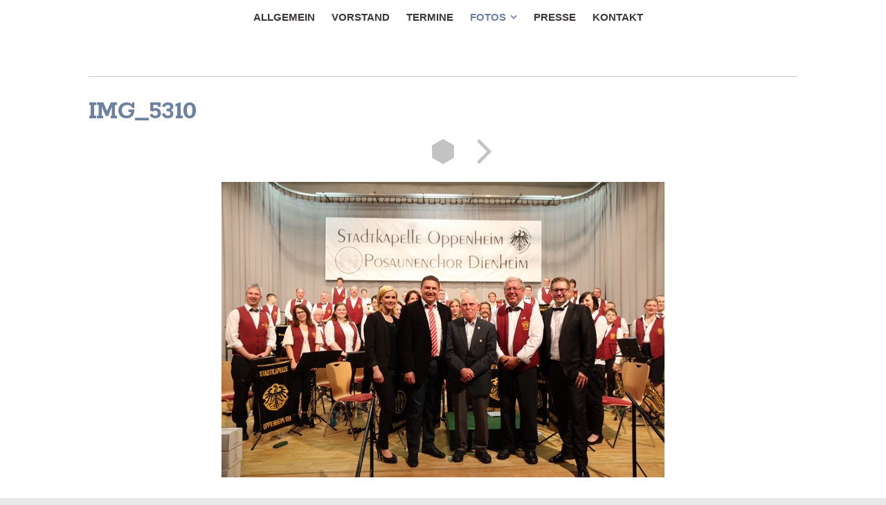

--- FILE ---
content_type: text/html
request_url: http://stadtkapelle-oppenheim.de/fotos/probe-mit-posaunenchorstadt/img_5310.html
body_size: 8777
content:
<!DOCTYPE html>
<html xmlns="http://www.w3.org/1999/xhtml" xml:lang="de" lang="de">
	<head>
		<meta charset="utf-8" />
		<meta http-equiv="X-UA-Compatible" content="IE=edge" />
				<title>IMG_5310 | Posaunenchor Dienheim und Stadtkapelle Oppenheim</title>
		<meta name="robots" content="all" />
		<meta name="generator" content="Sandvox 2.10.8" />
		<meta name="viewport" content="width=device-width, initial-scale=1" />
		<link rel="shortcut icon" type="image/x-icon" href="../../favicon.ico" />
		<link rel="image_src" href="http://www.posaunenchor-dienheim.de/_Media/img_5310_360.jpeg" type="image/jpeg" />
		<link rel="canonical" href="http://www.posaunenchor-dienheim.de/fotos/probe-mit-posaunenchorstadt/img_5310.html" />
		
		<link rel="stylesheet" type="text/css" href="http://maxcdn.bootstrapcdn.com/font-awesome/4.3.0/css/font-awesome.min.css" />
		<link rel="stylesheet" type="text/css" href="http://fonts.googleapis.com/css?family=Rokkitt:400,700|Dosis:400,600,700|Raleway:400,600,700,800|Dancing+Script:400,700|Roboto+Condensed:400italic,700italic,400,700|Droid+Serif:400,700,400italic,700italic|Open+Sans:400italic,600italic,700italic,400,600,700,800|Open+Sans+Condensed:300,300italic,700|Roboto:400,500,700,300,700italic,500italic,400italic" />
		<link rel="stylesheet" type="text/css" href="../../com_blueballdesign_Reactive_gray/main.css" title="Blueball Reactive Gray" /><!--[if IE 8]>
		<link rel="stylesheet" type="text/css" href="../../com_blueballdesign_Reactive_gray/ie.css" /><![endif]-->
		<!--
		Photo credits for this website's design: <http://www.posaunenchor%2Ddienheim.de/com_blueballdesign_Reactive_gray/Credits.rtf>
		Licensing for this website's design:     <http://www.posaunenchor%2Ddienheim.de/com_blueballdesign_Reactive_gray/License.rtf>
		-->
		
	</head>
	<body class="sandvox has-page-title no-sidebar no-custom-banner has-photo-navigation no-IR" id="www_posaunenchordienheim_de" >
				<div id="page-container">
			<div id="page">
				<div id="page-top" class="no-logo no-title no-tagline">
					<div id="title">
						<h1 class="title hidden"><a href="../../">Posaunenchor Dienheim und Stadtkapelle Oppenheim</a></h1>
					</div><!-- title -->
					<div id="sitemenu-container">
						<div id="sitemenu">
							<h2 class="hidden">Website Navigation<a href="#page-content" rel="nofollow">[Überspringen]</a></h2>
							<div id="sitemenu-content">
								<ul>
									<li class="i1 o"><a href="../../" title=""><span class="in">Allgemein</span></a></li>
									<li class="i2 e"><a href="../../vorstand.html" title="Vorstand"><span class="in">Vorstand</span></a></li>
									<li class="i3 o"><a href="../../termine-2.html" title="Termine"><span class="in">Termine</span></a></li>
									<li class="i4 e hasSubmenu currentParent"><a href="../" title="Fotos"><span class="in">Fotos</span></a>
										<ul>
											<li class="i1 o"><a href="../weinfest-oppenheim-2019/" title="Weinfest Oppenheim 2019"><span class="in">Weinfest Oppenheim 2019</span></a></li>
											<li class="i2 e"><a href="../probstried-2017/" title="Probstried 2017"><span class="in">Probstried 2017</span></a></li>
											<li class="i3 o"><a href="../jahreskonzert-2017/" title="Jahreskonzert 2017"><span class="in">Jahreskonzert 2017</span></a></li>
											<li class="i4 e"><a href="../jahreskonzert-2016-/" title="Jahreskonzert 2016"><span class="in">Jahreskonzert 2016</span></a></li>
											<li class="i5 o"><a href="../marktfruhschoppen-guntersbl/" title="Weihnachten 2015"><span class="in">Weihnachten 2015</span></a></li>
											<li class="i6 e"><a href="../marktfruhschoppen-guntersbl-2/" title="Marktfrühschoppen Guntersblum 2015"><span class="in">Marktfrühschoppen Guntersblum 2015</span></a></li>
											<li class="i7 o currentParent"><a href="./" title="Jahreskonzert Dienheim 2015"><span class="in">Jahreskonzert Dienheim 2015</span></a></li>
											<li class="i8 e"><a href="../eckenblasen-2015/" title="Eckenblasen 2014"><span class="in">Eckenblasen 2014</span></a></li>
											<li class="i9 o"><a href="../kultursommer-oppenheim-2014/" title="Kultursommer Oppenheim 2014"><span class="in">Kultursommer Oppenheim 2014</span></a></li>
											<li class="i10 e"><a href="../probe-in-gau-bischofsheim/" title="Probe in Gau-Bischofsheim 2014"><span class="in">Probe in Gau-Bischofsheim 2014</span></a></li>
											<li class="i11 o"><a href="../konzert-2014/" title="Konzert 2014"><span class="in">Konzert 2014</span></a></li>
											<li class="i12 e"><a href="../weihnachtsblasen-2013-/" title="Weihnachtsblasen 2013"><span class="in">Weihnachtsblasen 2013</span></a></li>
											<li class="i13 o"><a href="../vereinsabend-2014/" title="Vereinsabend 2014"><span class="in">Vereinsabend 2014</span></a></li>
											<li class="i14 e"><a href="../konzert-2013/" title="Konzert 2013"><span class="in">Konzert 2013</span></a></li>
											<li class="i15 o last-item last"><a href="../konzert-2010/" title="Konzert 2010"><span class="in">Konzert 2010</span></a></li>
										</ul>
									</li>
									<li class="i5 o"><a href="../../presse.html" title="Presse"><span class="in">Presse</span></a></li>
									<li class="i6 e last-item last"><a href="../../kontakt.html" title="Kontakt"><span class="in">Kontakt</span></a></li>
								</ul>
							</div> <!-- /sitemenu-content -->
						</div> <!-- /sitemenu -->
					</div> <!-- sitemenu-container -->
				</div> <!-- page-top -->
				<div class="clear below-page-top"></div>
				<div id="page-content" class="has-photo-navigation">
					<div id="main">
						<div id="main-top"></div>
						<div id="main-content">
							<h2 class="title"><span class="in">IMG_5310</span></h2>
							<div class="collection-navigation photo-navigation">
								<div id="previous-photo" class="previous-page disabled-navigation"><span>Zurück</span></div>
								<div id="next-photo" class="next-page"><a class="imageLink" href="img_5315.html#previous-photo">Weiter</a></div>
								<div id="photo-list" class="collection-index"><a class="imageLink" href="./">Liste</a></div>
							</div>
							<div class="article">
								<div class="article-content">
									<div class="RichTextElement">
										<div>
											<div class="first graphic-container wide center ImageElement">
												<div class="graphic">
													<div class="figure-content">
														<!-- sandvox.ImageElement --><span data-img-src="../../_Media/img_5310_med.jpeg" data-img-src-hr="../../_Media/img_5310_med_hr.jpeg" data-alt="IMG_5310" data-width="640" data-height="427" style="width:640px; height:427px;">
															<noscript><img src="../../_Media/img_5310_med.jpeg" alt="IMG_5310" width="640" height="427" /></noscript>
														</span>
														<!-- /sandvox.ImageElement -->
													</div>
												</div>
											</div><p><br /></p>
										</div>
									</div>
								</div> <!-- /article-content -->
								<div class="article-info">
								</div> <!-- /article-info -->
							</div> <!-- /article -->
						</div> <!-- main-content -->
						<div id="main-bottom"></div>
					</div> <!-- main -->
				</div> <!-- content -->
				<div class="clear below-content"></div>
				<div id="page-bottom">
					<div id="page-bottom-contents">
						
						<div class="hidden"> <a rel="nofollow" href="#title">[Nach oben]</a></div>
					</div>
				</div> <!-- page-bottom -->
			</div> <!-- container -->
			<div id="extraDiv1"><span></span></div><div id="extraDiv2"><span></span></div><div id="extraDiv3"><span></span></div><div id="extraDiv4"><span></span></div><div id="extraDiv5"><span></span></div><div id="extraDiv6"><span></span></div>
		</div> <!-- specific body type -->
		<script src="//ajax.aspnetcdn.com/ajax/jQuery/jquery-1.9.1.min.js"></script>
		<script>
		if (typeof jQuery === 'undefined') document.write('<scr'+'ipt src="../../_Resources/jquery-1.9.1.min.js"></scr'+'ipt>');
		</script>
		<script charset="utf-8" src="../../com_blueballdesign_Reactive_gray/blueballreactive.js"></script>
		<script>
		$(document).ready(function(){var e=window.devicePixelRatio&&window.devicePixelRatio>1?window.devicePixelRatio:1,t=window.innerWidth>window.innerHeight?screen.height:screen.width;$("span[data-img-src-hr]").each(function(){var n=$(this).data("width"),r=$(this).data("height"),i=$(this).data("alt"),s='<img src="',o=e>1&&n<2*t,u=0,a=$(this)[0].attributes;if(o){s+=$(this).data("img-src-hr")}else{s+=$(this).data("img-src")}s+='"';if(i)s+=' alt="'+i+'"';if(n)s+=' width="'+n+'"';if(r)s+=' height="'+r+'"';for(l=a.length;u<l;u++){var f=a[u].name;if(!f.match(/(data-width|data-height|data-alt|data-img-src)/g)){s+=" "+f+'="'+a[u].value+'"'}}s+=" />";$(this).replaceWith($(s))})})
		</script>
		
	</body>
</html>